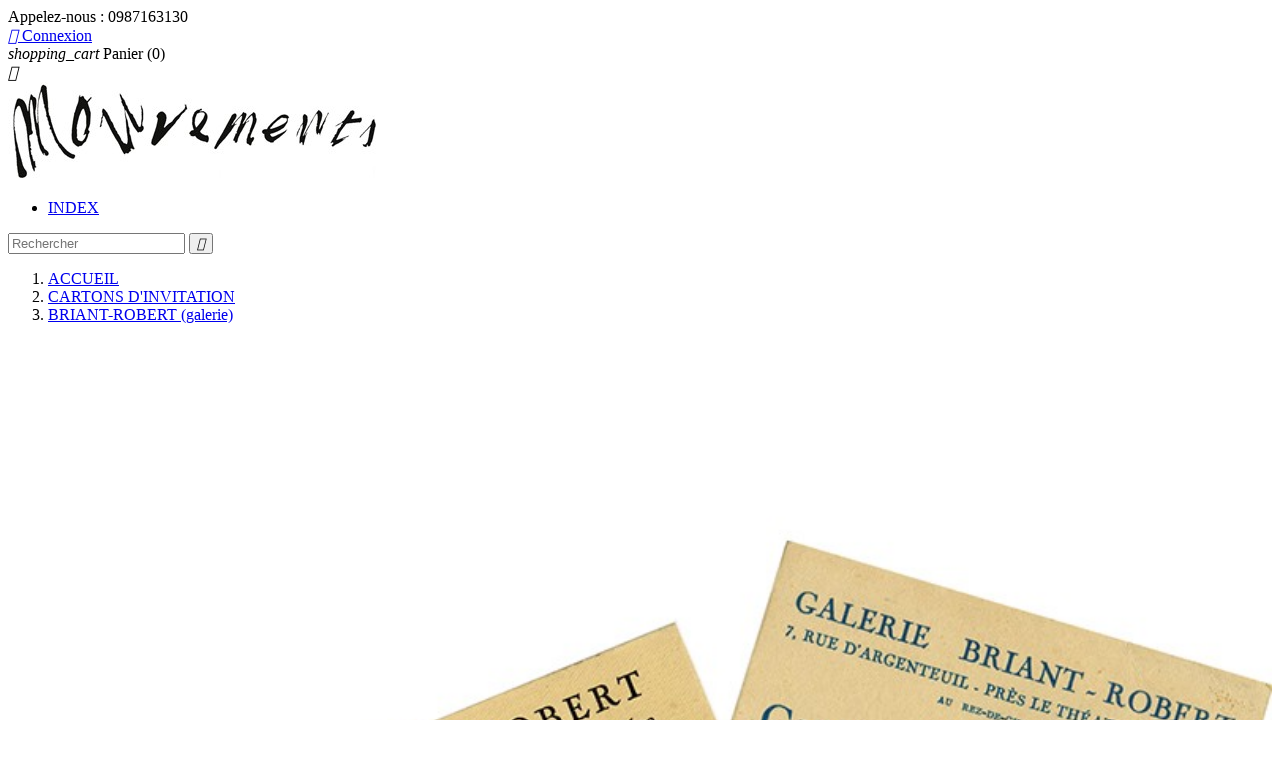

--- FILE ---
content_type: text/html; charset=utf-8
request_url: https://mouvements-ruevisconti.com/cartons-d-invitation/2177-briant-robert-galerie.html
body_size: 10010
content:
<!doctype html>
<html lang="fr">

  <head>
    
      
  <meta charset="utf-8">


  <meta http-equiv="x-ua-compatible" content="ie=edge">



  <link rel="canonical" href="https://mouvements-ruevisconti.com/cartons-d-invitation/2177-briant-robert-galerie.html">

  <title>lot de 2 invitations de la Galerie Briant-Robert, 1927</title>
  <meta name="description" content="Georges Valmier, Militza Petrasko, Chagall, André Derain, Dufy, Roger de La Fresnaye, Othon Friesz, Marcel Gromaire, Jules Pascin, Rouault, Utrillo...">
  <meta name="keywords" content="">
    


  <meta name="viewport" content="width=device-width, initial-scale=1">



  <link rel="icon" type="image/vnd.microsoft.icon" href="/img/favicon.ico?1509438921">
  <link rel="shortcut icon" type="image/x-icon" href="/img/favicon.ico?1509438921">



    <link rel="stylesheet" href="https://mouvements-ruevisconti.com/themes/classic/assets/css/theme.css" type="text/css" media="all">
  <link rel="stylesheet" href="https://mouvements-ruevisconti.com/modules/blockreassurance/views/dist/front.css" type="text/css" media="all">
  <link rel="stylesheet" href="https://mouvements-ruevisconti.com/modules/paypal/views/css/paypal_fo.css" type="text/css" media="all">
  <link rel="stylesheet" href="https://mouvements-ruevisconti.com/modules/homecategories/views/css/front.css" type="text/css" media="all">
  <link rel="stylesheet" href="https://mouvements-ruevisconti.com/modules/boxtalconnect//views/css/mapbox-gl.css" type="text/css" media="all">
  <link rel="stylesheet" href="https://mouvements-ruevisconti.com/modules/boxtalconnect//views/css/parcel-point.css" type="text/css" media="all">
  <link rel="stylesheet" href="https://mouvements-ruevisconti.com/js/jquery/ui/themes/base/minified/jquery-ui.min.css" type="text/css" media="all">
  <link rel="stylesheet" href="https://mouvements-ruevisconti.com/js/jquery/ui/themes/base/minified/jquery.ui.theme.min.css" type="text/css" media="all">
  <link rel="stylesheet" href="https://mouvements-ruevisconti.com/modules/boxtalconnect//views/css/mapbox-gl.css" type="text/css" media="all">
  <link rel="stylesheet" href="https://mouvements-ruevisconti.com/modules/boxtalconnect//views/css/parcel-point.css" type="text/css" media="all">
  <link rel="stylesheet" href="https://mouvements-ruevisconti.com/modules/ps_imageslider/css/homeslider.css" type="text/css" media="all">
  <link rel="stylesheet" href="https://mouvements-ruevisconti.com/themes/classic/assets/css/custom.css" type="text/css" media="all">




  

  <script type="text/javascript">
        var prestashop = {"cart":{"products":[],"totals":{"total":{"type":"total","label":"Total","amount":0,"value":"0,00\u00a0\u20ac"}},"subtotals":{"products":{"type":"products","label":"Sous-total","amount":0,"value":"0,00\u00a0\u20ac"},"discounts":null,"shipping":{"type":"shipping","label":"Livraison","amount":0,"value":"gratuit"},"tax":null},"products_count":0,"summary_string":"0 articles","labels":{"tax_short":"(TTC)","tax_long":"(TTC)"},"id_address_delivery":0,"id_address_invoice":0,"is_virtual":false,"vouchers":{"allowed":1,"added":[]},"discounts":[],"minimalPurchase":1,"minimalPurchaseRequired":"Un montant total minimum de 1,00\u00a0\u20acs HT est requis pour valider votre commande. Le montant actuel de votre commande est de 0,00\u00a0\u20ac HT."},"currency":{"name":"euro","iso_code":"EUR","iso_code_num":"978","sign":"\u20ac"},"customer":{"lastname":null,"firstname":null,"email":null,"last_passwd_gen":null,"birthday":null,"newsletter":null,"newsletter_date_add":null,"ip_registration_newsletter":null,"optin":null,"website":null,"company":null,"siret":null,"ape":null,"outstanding_allow_amount":0,"max_payment_days":0,"note":null,"is_guest":0,"id_shop":null,"id_shop_group":null,"id_default_group":1,"date_add":null,"date_upd":null,"reset_password_token":null,"reset_password_validity":null,"id":null,"is_logged":false,"gender":{"type":null,"name":null,"id":null},"risk":{"name":null,"color":null,"percent":null,"id":null},"addresses":[]},"language":{"name":"Fran\u00e7ais (French)","iso_code":"fr","locale":"fr-FR","language_code":"fr","is_rtl":"0","date_format_lite":"d\/m\/Y","date_format_full":"d\/m\/Y H:i:s","id":1},"page":{"title":"","canonical":null,"meta":{"title":"lot de 2 invitations de la Galerie Briant-Robert, 1927","description":"Georges Valmier, Militza Petrasko, Chagall, Andr\u00e9 Derain, Dufy, Roger de La Fresnaye, Othon Friesz, Marcel Gromaire, Jules Pascin, Rouault, Utrillo...","keywords":"","robots":"index"},"page_name":"product","body_classes":{"lang-fr":true,"lang-rtl":false,"country-FR":true,"currency-EUR":true,"layout-full-width":true,"page-product":true,"tax-display-enabled":true,"product-id-2177":true,"product-BRIANT-ROBERT (galerie)":true,"product-id-category-30":true,"product-id-manufacturer-1036":true,"product-id-supplier-0":true,"product-available-for-order":true},"admin_notifications":[]},"shop":{"name":"Mouvements-rueVisconti","email":"j.gourlat@mouvements-ruevisconti.com","registration_number":"Rue Visconti - SARL au capital de 48 000 E - RCS Paris B 444 463 152\r\nSiret 44446315200033 - APE 5814 Z - TVA : FR17444463152","long":false,"lat":false,"logo":"\/img\/prestashop-logo-1509438921.jpg","stores_icon":"\/img\/logo_stores.png","favicon":"\/img\/favicon.ico","favicon_update_time":"1509438921","address":{"formatted":"Mouvements-rueVisconti<br>4, rue de Rocroy<br>75010 Paris<br>France","address1":"4, rue de Rocroy","address2":"","postcode":"75010","city":"Paris","state":null,"country":"France"},"phone":"0987163130","fax":""},"urls":{"base_url":"https:\/\/mouvements-ruevisconti.com\/","current_url":"https:\/\/mouvements-ruevisconti.com\/cartons-d-invitation\/2177-briant-robert-galerie.html","shop_domain_url":"https:\/\/mouvements-ruevisconti.com","img_ps_url":"https:\/\/mouvements-ruevisconti.com\/img\/","img_cat_url":"https:\/\/mouvements-ruevisconti.com\/img\/c\/","img_lang_url":"https:\/\/mouvements-ruevisconti.com\/img\/l\/","img_prod_url":"https:\/\/mouvements-ruevisconti.com\/img\/p\/","img_manu_url":"https:\/\/mouvements-ruevisconti.com\/img\/m\/","img_sup_url":"https:\/\/mouvements-ruevisconti.com\/img\/su\/","img_ship_url":"https:\/\/mouvements-ruevisconti.com\/img\/s\/","img_store_url":"https:\/\/mouvements-ruevisconti.com\/img\/st\/","img_col_url":"https:\/\/mouvements-ruevisconti.com\/img\/co\/","img_url":"https:\/\/mouvements-ruevisconti.com\/themes\/classic\/assets\/img\/","css_url":"https:\/\/mouvements-ruevisconti.com\/themes\/classic\/assets\/css\/","js_url":"https:\/\/mouvements-ruevisconti.com\/themes\/classic\/assets\/js\/","pic_url":"https:\/\/mouvements-ruevisconti.com\/upload\/","pages":{"address":"https:\/\/mouvements-ruevisconti.com\/adresse","addresses":"https:\/\/mouvements-ruevisconti.com\/adresses","authentication":"https:\/\/mouvements-ruevisconti.com\/connexion","cart":"https:\/\/mouvements-ruevisconti.com\/panier","category":"https:\/\/mouvements-ruevisconti.com\/index.php?controller=category","cms":"https:\/\/mouvements-ruevisconti.com\/index.php?controller=cms","contact":"https:\/\/mouvements-ruevisconti.com\/nous-contacter","discount":"https:\/\/mouvements-ruevisconti.com\/reduction","guest_tracking":"https:\/\/mouvements-ruevisconti.com\/suivi-commande-invite","history":"https:\/\/mouvements-ruevisconti.com\/historique-commandes","identity":"https:\/\/mouvements-ruevisconti.com\/identite","index":"https:\/\/mouvements-ruevisconti.com\/","my_account":"https:\/\/mouvements-ruevisconti.com\/mon-compte","order_confirmation":"https:\/\/mouvements-ruevisconti.com\/confirmation-commande","order_detail":"https:\/\/mouvements-ruevisconti.com\/index.php?controller=order-detail","order_follow":"https:\/\/mouvements-ruevisconti.com\/suivi-commande","order":"https:\/\/mouvements-ruevisconti.com\/commande","order_return":"https:\/\/mouvements-ruevisconti.com\/index.php?controller=order-return","order_slip":"https:\/\/mouvements-ruevisconti.com\/avoirs","pagenotfound":"https:\/\/mouvements-ruevisconti.com\/page-introuvable","password":"https:\/\/mouvements-ruevisconti.com\/recuperation-mot-de-passe","pdf_invoice":"https:\/\/mouvements-ruevisconti.com\/index.php?controller=pdf-invoice","pdf_order_return":"https:\/\/mouvements-ruevisconti.com\/index.php?controller=pdf-order-return","pdf_order_slip":"https:\/\/mouvements-ruevisconti.com\/index.php?controller=pdf-order-slip","prices_drop":"https:\/\/mouvements-ruevisconti.com\/promotions","product":"https:\/\/mouvements-ruevisconti.com\/index.php?controller=product","search":"https:\/\/mouvements-ruevisconti.com\/recherche","sitemap":"https:\/\/mouvements-ruevisconti.com\/plan-site","stores":"https:\/\/mouvements-ruevisconti.com\/magasins","supplier":"https:\/\/mouvements-ruevisconti.com\/fournisseur","register":"https:\/\/mouvements-ruevisconti.com\/connexion?create_account=1","order_login":"https:\/\/mouvements-ruevisconti.com\/commande?login=1"},"theme_assets":"\/themes\/classic\/assets\/","actions":{"logout":"https:\/\/mouvements-ruevisconti.com\/?mylogout="}},"configuration":{"display_taxes_label":true,"low_quantity_threshold":0,"is_b2b":false,"is_catalog":false,"show_prices":true,"opt_in":{"partner":true},"quantity_discount":{"type":"discount","label":"R\u00e9duction"},"voucher_enabled":1,"return_enabled":0,"number_of_days_for_return":14},"field_required":[],"breadcrumb":{"links":[{"title":"ACCUEIL","url":"https:\/\/mouvements-ruevisconti.com\/"},{"title":"CARTONS D'INVITATION","url":"https:\/\/mouvements-ruevisconti.com\/30-cartons-d-invitation"},{"title":"BRIANT-ROBERT (galerie)","url":"https:\/\/mouvements-ruevisconti.com\/cartons-d-invitation\/2177-briant-robert-galerie.html"}],"count":3},"link":{"protocol_link":"https:\/\/","protocol_content":"https:\/\/"},"time":1768756501,"static_token":"dec4690b06a6c7e60273fd399cc223aa","token":"e7e628244bb528a583b54e425ecbc409"};
        var psemailsubscription_subscription = "https:\/\/mouvements-ruevisconti.com\/module\/ps_emailsubscription\/subscription";
        var psr_icon_color = "#F19D76";
      </script>



  <!-- dh42 CSS Module -->
	<style type="text/css">
		@media screen and (max-width: 460px) {
.page-manufacturer ul { 
-moz-column-count: 1;  
-moz-column-gap: 20px;    
-webkit-column-count: 1;    
-webkit-column-gap: 20px;     
column-count: 1;    
column-gap: 20px;}
}

@media screen and (min-width: 461px) and (max-width:960px){
.page-manufacturer ul { 
-moz-column-count: 2;  
-moz-column-gap: 20px;    
-webkit-column-count: 2;    
-webkit-column-gap: 20px;     
column-count: 2;    
column-gap: 20px;}
}

@media screen and (min-width: 961px){
.page-manufacturer ul { 
-moz-column-count: 4;  
-moz-column-gap: 20px;    
-webkit-column-count: 4;    
-webkit-column-gap: 20px;     
column-count: 4;    
column-gap: 20px;}
}



	</style>
<!-- /dh42 CSS Module -->



  <script type="text/javascript">
    (window.gaDevIds=window.gaDevIds||[]).push('d6YPbH');
    (function(i,s,o,g,r,a,m){i['GoogleAnalyticsObject']=r;i[r]=i[r]||function(){
      (i[r].q=i[r].q||[]).push(arguments)},i[r].l=1*new Date();a=s.createElement(o),
      m=s.getElementsByTagName(o)[0];a.async=1;a.src=g;m.parentNode.insertBefore(a,m)
    })(window,document,'script','https://www.google-analytics.com/analytics.js','ga');

          ga('create', 'UA-139929245-1', 'auto');
                      ga('send', 'pageview');
        ga('require', 'ec');
  </script>


 <script>
  const bxTranslation = {"error":{"carrierNotFound":"Impossible de trouver le transporteur","couldNotSelectPoint":"An error occurred during parcel point selection"},"text":{"openingHours":"Horaires d'ouverture","chooseParcelPoint":"Choisir ce point relais","closeMap":"Fermer la carte","closedLabel":"Ferm\u00e9      "},"day":{"MONDAY":"lundi","TUESDAY":"mardi","WEDNESDAY":"mercredi","THURSDAY":"jeudi","FRIDAY":"vendredi","SATURDAY":"samedi","SUNDAY":"dimanche"},"distance":"\u00e0 %s km"};
  const bxMapUrl = "https://maps.boxtal.com/styles/boxtal/style.json?access_token=eyJhbGciOiJSUzI1NiIsInR5cCI6IkpXVCJ9.[base64].[base64]";
  const bxMapLogoImageUrl = "https://resource.boxtal.com/images/boxtal-maps.svg";
  const bxMapLogoHrefUrl = "https://www.boxtal.com";
  const bxAjaxUrl = "https://mouvements-ruevisconti.com/module/boxtalconnect/ajax";
  bxToken = "dec4690b06a6c7e60273fd399cc223aa";
</script>






    
  <meta property="og:type" content="product">
  <meta property="og:url" content="https://mouvements-ruevisconti.com/cartons-d-invitation/2177-briant-robert-galerie.html">
  <meta property="og:title" content="lot de 2 invitations de la Galerie Briant-Robert, 1927">
  <meta property="og:site_name" content="Mouvements-rueVisconti">
  <meta property="og:description" content="Georges Valmier, Militza Petrasko, Chagall, André Derain, Dufy, Roger de La Fresnaye, Othon Friesz, Marcel Gromaire, Jules Pascin, Rouault, Utrillo...">
  <meta property="og:image" content="https://mouvements-ruevisconti.com/14627-large_default/briant-robert-galerie.jpg">
  <meta property="product:pretax_price:amount" content="50">
  <meta property="product:pretax_price:currency" content="EUR">
  <meta property="product:price:amount" content="50">
  <meta property="product:price:currency" content="EUR">
    <meta property="product:weight:value" content="0.250000">
  <meta property="product:weight:units" content="kg">
  
  </head>

  <body id="product" class="lang-fr country-fr currency-eur layout-full-width page-product tax-display-enabled product-id-2177 product-briant-robert-galerie- product-id-category-30 product-id-manufacturer-1036 product-id-supplier-0 product-available-for-order">

    
      
    

    <main>
      
              

      <header id="header">
        
          
  <div class="header-banner">
    
  </div>



  <nav class="header-nav">
    <div class="container">
        <div class="row">
          <div class="hidden-sm-down">
            <div class="col-md-4 col-xs-12">
              <div id="_desktop_contact_link">
  <div id="contact-link">
          
      Appelez-nous : <span>0987163130</span>
      </div>
</div>

            </div>
            <div class="col-md-8 right-nav">
                <div id="_desktop_user_info">
  <div class="user-info">
          <a
        href="https://mouvements-ruevisconti.com/mon-compte"
        title="Identifiez-vous"
        rel="nofollow"
      >
        <i class="material-icons">&#xE7FF;</i>
        <span class="hidden-sm-down">Connexion</span>
      </a>
      </div>
</div>
<div id="_desktop_cart">
  <div class="blockcart cart-preview inactive" data-refresh-url="//mouvements-ruevisconti.com/module/ps_shoppingcart/ajax">
    <div class="header">
              <i class="material-icons shopping-cart">shopping_cart</i>
        <span class="hidden-sm-down">Panier</span>
        <span class="cart-products-count">(0)</span>
          </div>
  </div>
</div>

            </div>
          </div>
          <div class="hidden-md-up text-xs-center mobile">
            <div class="pull-xs-left" id="menu-icon">
              <i class="material-icons d-inline">&#xE5D2;</i>
            </div>
            <div class="pull-xs-right" id="_mobile_cart"></div>
            <div class="pull-xs-right" id="_mobile_user_info"></div>
            <div class="top-logo" id="_mobile_logo"></div>
            <div class="clearfix"></div>
          </div>
        </div>
    </div>
  </nav>



  <div class="header-top">
    <div class="container">
       <div class="row">
        <div class="col-md-2 hidden-sm-down" id="_desktop_logo">
          <a href="https://mouvements-ruevisconti.com/">
            <img class="logo img-responsive" src="/img/prestashop-logo-1509438921.jpg" alt="Mouvements-rueVisconti">
          </a>
        </div>
        <div class="col-md-10 col-sm-12 position-static">
          <div class="row">
            

<div class="menu col-lg-8 col-md-7 js-top-menu position-static hidden-sm-down" id="_desktop_top_menu">
              <ul class="top-menu" id="top-menu" data-depth="0">
                    <li class="link" id="lnk-index">
                          <a
                class="dropdown-item"
                href="https://mouvements-ruevisconti.com/marques" data-depth="0"
                              >
                                INDEX
              </a>
                          </li>
              </ul>
    
    <div class="clearfix"></div>
</div>
<!-- Block search module TOP -->
<div id="search_widget" class="col-lg-4 col-md-5 col-sm-12 search-widget" data-search-controller-url="//mouvements-ruevisconti.com/recherche">
	<form method="get" action="//mouvements-ruevisconti.com/recherche">
		<input type="hidden" name="controller" value="search">
		<input type="text" name="s" value="" placeholder="Rechercher">
		<button type="submit">
			<i class="material-icons search">&#xE8B6;</i>
		</button>
	</form>
</div>
<!-- /Block search module TOP -->

            <div class="clearfix"></div>
          </div>
        </div>
      </div>
      <div id="mobile_top_menu_wrapper" class="row hidden-md-up" style="display:none;">
        <div class="js-top-menu mobile" id="_mobile_top_menu"></div>
        <div class="js-top-menu-bottom">
          <div id="_mobile_currency_selector"></div>
          <div id="_mobile_language_selector"></div>
          <div id="_mobile_contact_link"></div>
        </div>
      </div>
    </div>
  </div>
  

        
      </header>

      
        
<aside id="notifications">
  <div class="container">
    
    
    
      </div>
</aside>
      

      <section id="wrapper">
        <div class="container">
          
            <nav data-depth="3" class="breadcrumb hidden-sm-down">
  <ol itemscope itemtype="http://schema.org/BreadcrumbList">
          
        <li itemprop="itemListElement" itemscope itemtype="http://schema.org/ListItem">
          <a itemprop="item" href="https://mouvements-ruevisconti.com/">
            <span itemprop="name">ACCUEIL</span>
          </a>
          <meta itemprop="position" content="1">
        </li>
      
          
        <li itemprop="itemListElement" itemscope itemtype="http://schema.org/ListItem">
          <a itemprop="item" href="https://mouvements-ruevisconti.com/30-cartons-d-invitation">
            <span itemprop="name">CARTONS D&#039;INVITATION</span>
          </a>
          <meta itemprop="position" content="2">
        </li>
      
          
        <li itemprop="itemListElement" itemscope itemtype="http://schema.org/ListItem">
          <a itemprop="item" href="https://mouvements-ruevisconti.com/cartons-d-invitation/2177-briant-robert-galerie.html">
            <span itemprop="name">BRIANT-ROBERT (galerie)</span>
          </a>
          <meta itemprop="position" content="3">
        </li>
      
      </ol>
</nav>
          

          

          
  <div id="content-wrapper">
    

  <section id="main" itemscope itemtype="https://schema.org/Product">
    <meta itemprop="url" content="https://mouvements-ruevisconti.com/cartons-d-invitation/2177-briant-robert-galerie.html">

    <div class="row">
      <div class="col-md-6">
        
          <section class="page-content" id="content">
            
              
                <ul class="product-flags">
                                  </ul>
              

              
                <div class="images-container">
  
    <div class="product-cover">
      <img class="js-qv-product-cover" src="https://mouvements-ruevisconti.com/14627-large_default/briant-robert-galerie.jpg" alt="lot de 2 invitations de la Galerie Briant-Robert, 1927" title="lot de 2 invitations de la Galerie Briant-Robert, 1927" style="width:100%;" itemprop="image">
      <div class="layer hidden-sm-down" data-toggle="modal" data-target="#product-modal">
        <i class="material-icons zoom-in">&#xE8FF;</i>
      </div>
    </div>
  

  
    <div class="js-qv-mask mask">
      <ul class="product-images js-qv-product-images">
                  <li class="thumb-container">
            <img
              class="thumb js-thumb  selected "
              data-image-medium-src="https://mouvements-ruevisconti.com/14627-medium_default/briant-robert-galerie.jpg"
              data-image-large-src="https://mouvements-ruevisconti.com/14627-large_default/briant-robert-galerie.jpg"
              src="https://mouvements-ruevisconti.com/14627-home_default/briant-robert-galerie.jpg"
              alt="lot de 2 invitations de la Galerie Briant-Robert, 1927"
              title="lot de 2 invitations de la Galerie Briant-Robert, 1927"
              width="100"
              itemprop="image"
            >
          </li>
                  <li class="thumb-container">
            <img
              class="thumb js-thumb "
              data-image-medium-src="https://mouvements-ruevisconti.com/14626-medium_default/briant-robert-galerie.jpg"
              data-image-large-src="https://mouvements-ruevisconti.com/14626-large_default/briant-robert-galerie.jpg"
              src="https://mouvements-ruevisconti.com/14626-home_default/briant-robert-galerie.jpg"
              alt="invitations de la Galerie Briant-Robert, adressées à Alexandre Mercereau 1927"
              title="invitations de la Galerie Briant-Robert, adressées à Alexandre Mercereau 1927"
              width="100"
              itemprop="image"
            >
          </li>
              </ul>
    </div>
  
</div>

              
              <div class="scroll-box-arrows">
                <i class="material-icons left">&#xE314;</i>
                <i class="material-icons right">&#xE315;</i>
              </div>

            
          </section>
        
        </div>
        <div class="col-md-6">
          
            
              <h1 class="h1" itemprop="name">BRIANT-ROBERT (galerie)</h1>
            
          
            <!--/* MODIFICATION 
          
              <div class="product-prices">
    
          

    
      <div
        class="product-price h5 "
        itemprop="offers"
        itemscope
        itemtype="https://schema.org/Offer"
      >
        <link itemprop="availability" href="https://schema.org/InStock"/>
        <meta itemprop="priceCurrency" content="EUR">

        <div class="current-price">
          <span itemprop="price" content="50">50,00 €</span>

                  </div>

        
                  
      </div>
    

    
          

    
          

    
          

    

    <div class="tax-shipping-delivery-label">
              TTC
            
      
    </div>
  </div>
          
            */ -->
            
            
          <div class="product-information">
            
              <div id="product-description-short-2177" itemprop="description"><h2 class="titre2">GALERIE BRIANT-ROBERT</h2>
<p>lot de deux cartons d'invitation de la galerie Briant-Robert :</p>
<p>- du 30 mai au 11 juin 1927, exposition des aquarelles de Georges Valmier, et des sculptures de Militza Petrasko<br />format : 15 x 10 cm</p>
<p>- du 3 au 15 janvier 1927, exposition collectives, dont les artistes:<br />Marc Chagall, André Derain, Raoul Dufy, Roger de La Fresnaye, Othon Friesz, Marcel Gromaire, Jules Pascin, Georges Rouault, Maurice Utrillo... <br />format : 91 x 14,2 cm<br /><br />les deux cartons avaient été adressés par courrier à Alexandre Mercereau</p></div>
            
              
              <!-- MODIFICATION -->
            
              <div class="product-prices">
    
          

    
      <div
        class="product-price h5 "
        itemprop="offers"
        itemscope
        itemtype="https://schema.org/Offer"
      >
        <link itemprop="availability" href="https://schema.org/InStock"/>
        <meta itemprop="priceCurrency" content="EUR">

        <div class="current-price">
          <span itemprop="price" content="50">50,00 €</span>

                  </div>

        
                  
      </div>
    

    
          

    
          

    
          

    

    <div class="tax-shipping-delivery-label">
              TTC
            
      
    </div>
  </div>
          
              

            
            <div class="product-actions">
              
                <form action="https://mouvements-ruevisconti.com/panier" method="post" id="add-to-cart-or-refresh">
                  <input type="hidden" name="token" value="dec4690b06a6c7e60273fd399cc223aa">
                  <input type="hidden" name="id_product" value="2177" id="product_page_product_id">
                  <input type="hidden" name="id_customization" value="0" id="product_customization_id">

                  
                    <div class="product-variants">
  </div>
                  

                  
                                      

                  
                    <section class="product-discounts">
  </section>
                  

                  
                    <div class="product-add-to-cart">
      <span class="control-label">Quantité</span>

    
      <div class="product-quantity">
        <div class="qty">
          <input
            type="text"
            name="qty"
            id="quantity_wanted"
            value="1"
            class="input-group"
            min="1"
          >
        </div>

        <div class="add">
          <button
            class="btn btn-primary add-to-cart"
            data-button-action="add-to-cart"
            type="submit"
                      >
            <i class="material-icons shopping-cart">&#xE547;</i>
            Ajouter au panier
          </button>

          
            <span id="product-availability">
                          </span>
          

        </div>
      </div>
      <div class="clearfix"></div>
    

    
      <p class="product-minimal-quantity">
              </p>
    
  </div>
                  

                  
                    <div class="product-additional-info">
  

      <div class="social-sharing">
      <span>Partager</span>
      <ul>
                  <li class="facebook icon-gray"><a href="https://www.facebook.com/sharer.php?u=https%3A%2F%2Fmouvements-ruevisconti.com%2Fcartons-d-invitation%2F2177-briant-robert-galerie.html" class="text-hide" title="Partager" target="_blank">Partager</a></li>
              </ul>
    </div>
  

</div>
                  

                  
                    <input class="product-refresh ps-hidden-by-js" name="refresh" type="submit" value="Rafraîchir">
                  
                </form>
              

            </div>

             <!-- /*
            
              
<div class="blockreassurance_product">
        <div class="clearfix"></div>
</div>

            
              */ -->

            
              <div class="tabs">
                <ul class="nav nav-tabs">
                                    <li class="nav-item">
                    <a class="nav-link active" data-toggle="tab" href="#description">
                      Description
                    </a>
                  </li>
                                      
                    <!--/*
                  <li class="nav-item">
                    <a class="nav-link" data-toggle="tab" href="#product-details">
                      Détails du produit
                    </a>
                  </li>
                    */-->
                    
                    
                                                    </ul>

                <div class="tab-content" id="tab-content">
                 <div class="tab-pane fade in active" id="description">
                   
                     <div class="product-description"><p>du 3 au 15 janvier 1927, la galerie exposait les artistes :<br />Bisshof, Bompard, Bosshard, Boussingault, Bouche, Bruce, Chagall, Chazalviel, Cheriane, Corneau, Coubine, Degaine, Derain, Dufy, Dufresne, de La Fresnaye, Friesz, Gimond, Gromaire, Guindet, Guyot, Kars, Kayser, Krogh, Léopold Levy, Mainssieux, Marchand, Pascin, de La Patellière, Pequin, Jeanne Poupelet, Rouault, Dunoyer de Segonzac, Sigrist, Utrillo, Utter</p></div>
                   
                 </div>

                    <!--/*
                 
                   <div class="tab-pane fade"
     id="product-details"
     data-product="{&quot;id_shop_default&quot;:&quot;1&quot;,&quot;id_manufacturer&quot;:&quot;1036&quot;,&quot;id_supplier&quot;:&quot;0&quot;,&quot;reference&quot;:&quot;&quot;,&quot;is_virtual&quot;:&quot;0&quot;,&quot;id_category_default&quot;:&quot;30&quot;,&quot;on_sale&quot;:&quot;0&quot;,&quot;online_only&quot;:&quot;0&quot;,&quot;ecotax&quot;:&quot;0.000000&quot;,&quot;minimal_quantity&quot;:&quot;1&quot;,&quot;price&quot;:50,&quot;unity&quot;:&quot;&quot;,&quot;unit_price_ratio&quot;:&quot;0.000000&quot;,&quot;additional_shipping_cost&quot;:&quot;1.00&quot;,&quot;customizable&quot;:&quot;0&quot;,&quot;text_fields&quot;:&quot;0&quot;,&quot;uploadable_files&quot;:&quot;0&quot;,&quot;redirect_type&quot;:&quot;404&quot;,&quot;id_type_redirected&quot;:&quot;0&quot;,&quot;available_for_order&quot;:&quot;1&quot;,&quot;available_date&quot;:&quot;0000-00-00&quot;,&quot;show_condition&quot;:&quot;0&quot;,&quot;condition&quot;:&quot;used&quot;,&quot;show_price&quot;:&quot;1&quot;,&quot;indexed&quot;:&quot;1&quot;,&quot;visibility&quot;:&quot;both&quot;,&quot;cache_default_attribute&quot;:&quot;0&quot;,&quot;advanced_stock_management&quot;:&quot;0&quot;,&quot;date_add&quot;:&quot;2024-04-29 14:00:46&quot;,&quot;date_upd&quot;:&quot;2025-12-15 18:14:38&quot;,&quot;pack_stock_type&quot;:&quot;0&quot;,&quot;meta_description&quot;:&quot;Georges Valmier, Militza Petrasko, Chagall, Andr\u00e9 Derain, Dufy, Roger de La Fresnaye, Othon Friesz, Marcel Gromaire, Jules Pascin, Rouault, Utrillo...&quot;,&quot;meta_keywords&quot;:&quot;&quot;,&quot;meta_title&quot;:&quot;lot de 2 invitations de la Galerie Briant-Robert, 1927&quot;,&quot;link_rewrite&quot;:&quot;briant-robert-galerie&quot;,&quot;name&quot;:&quot;BRIANT-ROBERT (galerie)&quot;,&quot;description&quot;:&quot;&lt;p&gt;du 3 au 15 janvier 1927, la galerie exposait les artistes :&lt;br \/&gt;Bisshof, Bompard, Bosshard, Boussingault, Bouche, Bruce, Chagall, Chazalviel, Cheriane, Corneau, Coubine, Degaine, Derain, Dufy, Dufresne, de La Fresnaye, Friesz, Gimond, Gromaire, Guindet, Guyot, Kars, Kayser, Krogh, L\u00e9opold Levy, Mainssieux, Marchand, Pascin, de La Patelli\u00e8re, Pequin, Jeanne Poupelet, Rouault, Dunoyer de Segonzac, Sigrist, Utrillo, Utter&lt;\/p&gt;&quot;,&quot;description_short&quot;:&quot;&lt;h2 class=\&quot;titre2\&quot;&gt;GALERIE BRIANT-ROBERT&lt;\/h2&gt;\n&lt;p&gt;lot de deux\u00a0cartons d&#039;invitation de la galerie\u00a0Briant-Robert :&lt;\/p&gt;\n&lt;p&gt;- du 30 mai au 11 juin 1927, exposition des aquarelles de Georges Valmier, et des sculptures de Militza Petrasko&lt;br \/&gt;format : 15 x 10 cm&lt;\/p&gt;\n&lt;p&gt;- du 3 au 15 janvier 1927, exposition collectives, dont les artistes:&lt;br \/&gt;Marc\u00a0Chagall, Andr\u00e9 Derain, Raoul Dufy, Roger de La Fresnaye, Othon Friesz, Marcel Gromaire, Jules Pascin, Georges Rouault, Maurice Utrillo... &lt;br \/&gt;format : 91 x 14,2 cm&lt;br \/&gt;&lt;br \/&gt;les deux cartons avaient\u00a0\u00e9t\u00e9 adress\u00e9s par courrier \u00e0 Alexandre Mercereau&lt;\/p&gt;&quot;,&quot;available_now&quot;:&quot;&quot;,&quot;available_later&quot;:&quot;&quot;,&quot;id&quot;:2177,&quot;id_product&quot;:2177,&quot;out_of_stock&quot;:2,&quot;new&quot;:0,&quot;id_product_attribute&quot;:0,&quot;quantity_wanted&quot;:1,&quot;extraContent&quot;:[],&quot;allow_oosp&quot;:0,&quot;category&quot;:&quot;cartons-d-invitation&quot;,&quot;category_name&quot;:&quot;CARTONS D&#039;INVITATION&quot;,&quot;link&quot;:&quot;https:\/\/mouvements-ruevisconti.com\/cartons-d-invitation\/2177-briant-robert-galerie.html&quot;,&quot;attribute_price&quot;:0,&quot;price_tax_exc&quot;:50,&quot;price_without_reduction&quot;:50,&quot;reduction&quot;:0,&quot;specific_prices&quot;:[],&quot;quantity&quot;:1,&quot;quantity_all_versions&quot;:1,&quot;id_image&quot;:&quot;fr-default&quot;,&quot;features&quot;:[],&quot;attachments&quot;:[],&quot;virtual&quot;:0,&quot;pack&quot;:0,&quot;packItems&quot;:[],&quot;nopackprice&quot;:0,&quot;customization_required&quot;:false,&quot;rate&quot;:0,&quot;tax_name&quot;:&quot;&quot;,&quot;ecotax_rate&quot;:0,&quot;unit_price&quot;:0,&quot;customizations&quot;:{&quot;fields&quot;:[]},&quot;id_customization&quot;:0,&quot;is_customizable&quot;:false,&quot;show_quantities&quot;:false,&quot;quantity_label&quot;:&quot;Article&quot;,&quot;quantity_discounts&quot;:[],&quot;customer_group_discount&quot;:0}"
  >
  
          <div class="product-manufacturer">
                  <label class="label">Marque</label>
          <span>
            <a href="https://mouvements-ruevisconti.com/1036_briant-robert-galerie">BRIANT-ROBERT (Galerie)</a>
          </span>
              </div>
          

  
      

  
      

  
    <div class="product-out-of-stock">
      
    </div>
  

  
      

  
  
      

  
      
</div>
                 
                    */-->

                 
                                    

                               </div>
            
              
            
              
<div class="blockreassurance_product">
        <div class="clearfix"></div>
</div>

            

          </div>
        </div>
      </div>
    </div>

    
          

    
      
 <script type="text/javascript">
            
        document.addEventListener('DOMContentLoaded', function() {
            if (typeof GoogleAnalyticEnhancedECommerce !== 'undefined') {
                var MBG = GoogleAnalyticEnhancedECommerce;
                MBG.setCurrency('EUR');
                MBG.addProductDetailView({"id":2177,"name":"briant-robert-galerie","category":"cartons-d-invitation","brand":"","variant":"","type":"typical","position":"0","quantity":1,"list":"product","url":"https%3A%2F%2Fmouvements-ruevisconti.com%2Fcartons-d-invitation%2F2177-briant-robert-galerie.html","price":5000});
            }
        });
        
    </script>

    

    
      <div class="modal fade js-product-images-modal" id="product-modal">
  <div class="modal-dialog" role="document">
    <div class="modal-content">
      <div class="modal-body">
                <figure>
          <img class="js-modal-product-cover product-cover-modal" width="800" src="https://mouvements-ruevisconti.com/14627-large_default/briant-robert-galerie.jpg" alt="lot de 2 invitations de la Galerie Briant-Robert, 1927" title="lot de 2 invitations de la Galerie Briant-Robert, 1927" itemprop="image">
          <figcaption class="image-caption">
          
            <div id="product-description-short" itemprop="description"><h2 class="titre2">GALERIE BRIANT-ROBERT</h2>
<p>lot de deux cartons d'invitation de la galerie Briant-Robert :</p>
<p>- du 30 mai au 11 juin 1927, exposition des aquarelles de Georges Valmier, et des sculptures de Militza Petrasko<br />format : 15 x 10 cm</p>
<p>- du 3 au 15 janvier 1927, exposition collectives, dont les artistes:<br />Marc Chagall, André Derain, Raoul Dufy, Roger de La Fresnaye, Othon Friesz, Marcel Gromaire, Jules Pascin, Georges Rouault, Maurice Utrillo... <br />format : 91 x 14,2 cm<br /><br />les deux cartons avaient été adressés par courrier à Alexandre Mercereau</p></div>
          
        </figcaption>
        </figure>
        <aside id="thumbnails" class="thumbnails js-thumbnails text-xs-center">
          
            <div class="js-modal-mask mask  nomargin ">
              <ul class="product-images js-modal-product-images">
                                  <li class="thumb-container">
                    <img data-image-large-src="https://mouvements-ruevisconti.com/14627-large_default/briant-robert-galerie.jpg" class="thumb js-modal-thumb" src="https://mouvements-ruevisconti.com/14627-home_default/briant-robert-galerie.jpg" alt="lot de 2 invitations de la Galerie Briant-Robert, 1927" title="lot de 2 invitations de la Galerie Briant-Robert, 1927" width="250" itemprop="image">
                  </li>
                                  <li class="thumb-container">
                    <img data-image-large-src="https://mouvements-ruevisconti.com/14626-large_default/briant-robert-galerie.jpg" class="thumb js-modal-thumb" src="https://mouvements-ruevisconti.com/14626-home_default/briant-robert-galerie.jpg" alt="invitations de la Galerie Briant-Robert, adressées à Alexandre Mercereau 1927" title="invitations de la Galerie Briant-Robert, adressées à Alexandre Mercereau 1927" width="250" itemprop="image">
                  </li>
                              </ul>
            </div>
          
                  </aside>
      </div>
    </div><!-- /.modal-content -->
  </div><!-- /.modal-dialog -->
</div><!-- /.modal -->
    

    
      <footer class="page-footer">
        
          <!-- Footer content -->
        
      </footer>
    
  </section>


  </div>


          
        </div>
      </section>

      <footer id="footer">
        
          <div class="container">
  <div class="row">
    
      
<div class="block_newsletter col-lg-8 col-md-12 col-sm-12">
  <div class="row">
    <p class="col-md-5 col-xs-12">Pour recevoir les invitations de la galerie et notre newsletter.</p>
    <div class="col-md-7 col-xs-12">
      <form action="https://mouvements-ruevisconti.com/#footer" method="post">
        <div class="row">
          <div class="col-xs-12">
            <input
              class="btn btn-primary pull-xs-right hidden-xs-down"
              name="submitNewsletter"
              type="submit"
              value="S’abonner"
            >
            <input
              class="btn btn-primary pull-xs-right hidden-sm-up"
              name="submitNewsletter"
              type="submit"
              value="ok"
            >
            <div class="input-wrapper">
              <input
                name="email"
                type="text"
                value=""
                placeholder="Votre adresse e-mail"
              >
            </div>
            <input type="hidden" name="action" value="0">
            <div class="clearfix"></div>
          </div>
          <div class="col-xs-12">
                                      </div>
        </div>
      </form>
    </div>
  </div>
</div>

  <div class="block-social col-lg-4 col-md-12 col-sm-12">
    <ul>
              <li class="facebook"><a href="https://www.facebook.com/rue.visconti" target="_blank">Facebook</a></li>
              <li class="instagram"><a href="http://instagram.com/mouvementsruevisconti" target="_blank">Instagram</a></li>
          </ul>
  </div>

<div class="col-md-4 links">
  <div class="row">
    </div>
</div>

    
  </div>
</div>
<div class="footer-container">
  <div class="container">
    <div class="row">
      
        <div class="col-md-4 links">
  <div class="row">
      <div class="col-md-6 wrapper">
      <h3 class="h3 hidden-sm-down"></h3>
            <div class="title clearfix hidden-md-up" data-target="#footer_sub_menu_41400" data-toggle="collapse">
        <span class="h3"></span>
        <span class="pull-xs-right">
          <span class="navbar-toggler collapse-icons">
            <i class="material-icons add">&#xE313;</i>
            <i class="material-icons remove">&#xE316;</i>
          </span>
        </span>
      </div>
      <ul id="footer_sub_menu_41400" class="collapse">
                  <li>
            <a
                id="link-custom-page-© 2017 - Mouvements-rueVisconti -3"
                class="custom-page-link"
                href="http://www.ruevisconti-editions.com/"
                title="">
              © 2017 - Mouvements-rueVisconti 
            </a>
          </li>
                  <li>
            <a
                id="link-custom-page-La Librairie  -3"
                class="custom-page-link"
                href="https://mouvements-ruevisconti.com/index.php?id_cms=6&amp;controller=cms"
                title="">
              La Librairie  
            </a>
          </li>
                  <li>
            <a
                id="link-custom-page-La Galerie  -3"
                class="custom-page-link"
                href="http://www.ruevisconti-editions.com/"
                title="">
              La Galerie  
            </a>
          </li>
                  <li>
            <a
                id="link-custom-page-Qui sommes nous ?-3"
                class="custom-page-link"
                href="https://mouvements-ruevisconti.com/content/4-qui-sommes-nous"
                title="">
              Qui sommes nous ?
            </a>
          </li>
                  <li>
            <a
                id="link-custom-page-Conditions générales de vente  -3"
                class="custom-page-link"
                href="https://mouvements-ruevisconti.com/index.php?id_cms=3&amp;controller=cms"
                title="">
              Conditions générales de vente  
            </a>
          </li>
                  <li>
            <a
                id="link-custom-page-Nous contacter-3"
                class="custom-page-link"
                href="https://mouvements-ruevisconti.com/nous-contacter"
                title="">
              Nous contacter
            </a>
          </li>
              </ul>
    </div>
    </div>
</div>

<div class="block-contact col-md-4 links wrapper">
  <div class="hidden-sm-down">
    <h4 class="text-uppercase block-contact-title">Informations de la boutique</h4>
      Mouvements-rueVisconti<br />4, rue de Rocroy<br />75010 Paris<br />France
              <br>
        
        Appelez-nous : <span>0987163130</span>
                 
  </div>
  <div class="hidden-md-up">
    <div class="title">
      <a class="h3" href="https://mouvements-ruevisconti.com/magasins">Informations de la boutique</a>
    </div>
  </div>
</div>

      
    </div>
    <div class="row">
      
        
      
    </div>
    <div class="row">
      <div class="col-md-12">
        <p>
          
            <a class="_blank" href="http://www.ruevisconti-editions.com" target="_blank">
              © 2026 - Mouvements-rueVisconti
            </a>
          
        </p>
      </div>
    </div>
  </div>
</div>
        
      </footer>

    </main>

    
        <script type="text/javascript" src="https://mouvements-ruevisconti.com/themes/core.js" ></script>
  <script type="text/javascript" src="https://mouvements-ruevisconti.com/themes/classic/assets/js/theme.js" ></script>
  <script type="text/javascript" src="https://mouvements-ruevisconti.com/modules/blockreassurance/views/dist/front.js" ></script>
  <script type="text/javascript" src="https://mouvements-ruevisconti.com/modules/ps_emailsubscription/views/js/ps_emailsubscription.js" ></script>
  <script type="text/javascript" src="https://mouvements-ruevisconti.com/modules/ps_emailalerts/js/mailalerts.js" ></script>
  <script type="text/javascript" src="https://mouvements-ruevisconti.com/modules/ps_googleanalytics/views/js/GoogleAnalyticActionLib.js" ></script>
  <script type="text/javascript" src="https://mouvements-ruevisconti.com/modules/boxtalconnect//views/js/promise-polyfill.min.js" ></script>
  <script type="text/javascript" src="https://mouvements-ruevisconti.com/modules/boxtalconnect//views/js/mapbox-gl.min.js" ></script>
  <script type="text/javascript" src="https://mouvements-ruevisconti.com/modules/boxtalconnect//views/js/parcel-point.min.js" ></script>
  <script type="text/javascript" src="https://mouvements-ruevisconti.com/js/jquery/ui/jquery-ui.min.js" ></script>
  <script type="text/javascript" src="https://mouvements-ruevisconti.com/modules/boxtalconnect//views/js/promise-polyfill.min.js" ></script>
  <script type="text/javascript" src="https://mouvements-ruevisconti.com/modules/boxtalconnect//views/js/mapbox-gl.min.js" ></script>
  <script type="text/javascript" src="https://mouvements-ruevisconti.com/modules/boxtalconnect//views/js/parcel-point.min.js" ></script>
  <script type="text/javascript" src="https://mouvements-ruevisconti.com/modules/ps_imageslider/js/responsiveslides.min.js" ></script>
  <script type="text/javascript" src="https://mouvements-ruevisconti.com/modules/ps_imageslider/js/homeslider.js" ></script>
  <script type="text/javascript" src="https://mouvements-ruevisconti.com/modules/ps_searchbar/ps_searchbar.js" ></script>
  <script type="text/javascript" src="https://mouvements-ruevisconti.com/modules/ps_shoppingcart/ps_shoppingcart.js" ></script>
  <script type="text/javascript" src="https://mouvements-ruevisconti.com/themes/classic/assets/js/custom.js" ></script>


    

    
      
    
  </body>

</html>